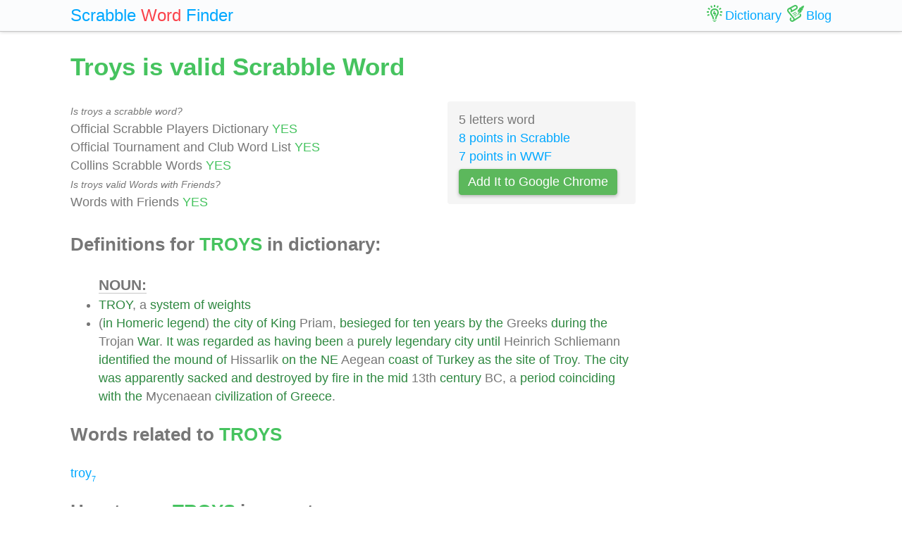

--- FILE ---
content_type: text/html; charset=UTF-8
request_url: https://scrabble-word.com/dictionary/troys
body_size: 2405
content:
<!DOCTYPE html><html dir="ltr" lang="en"><head><meta http-equiv="content-type" content="text/html; charset=utf-8" /><meta name="viewport" content="width=device-width, initial-scale=1"><meta name="theme-color" content="#fbfcfd" /><meta name="description" content="TROY, a system of weights. (in Homeric legend) the city of King Priam, besieged for ten years by the Greeks during the Trojan War. It was regarded as having ..." />
<meta name="keywords" content="troys, troys scrabble word, troys scrabble, scrabble word dictionary, scrabble search, scrabble find, scrabble suggestion" /><link rel="canonical" href="https://scrabble-word.com/dictionary/troys"><title>Troys is valid Scrabble Word</title><link rel="icon" type="image/x-icon" href="/favicon.ico"><link rel="dns-prefetch" href="//www.google-analytics.com/"><link rel="dns-prefetch" href="//pagead2.googlesyndication.com/"><link href="https://scrabble-word.com/css/top.css?v2" rel="stylesheet"></head><body><script async src="//pagead2.googlesyndication.com/pagead/js/adsbygoogle.js"></script><script>(adsbygoogle = window.adsbygoogle || []).push({google_ad_client: "ca-pub-1407292178211259",enable_page_level_ads: true});</script><script async src="https://www.googletagmanager.com/gtag/js?id=UA-35796116-43"></script>
<script>
  window.dataLayer = window.dataLayer || [];
  function gtag(){dataLayer.push(arguments);}
  gtag('js', new Date());
  gtag('config', 'UA-35796116-43');
</script><div class="e7m lrwu5 site-header"><div class="e7m container"><div class="e7m row"><div class="e7m col-lg-12"><div class="e7m left-nav"><a class="e7m navbar-brand" href="/"><span style="font-size: x-large;"><span class="e7m logo" style="color: #00a8ff;">Scrabble</span> <span class="e7m logo" style="color: #fa424a;">Word</span> <span class="e7m hidden-md-down">Finder</span></span></a></div><div class="e7m righ-nav"><span class="e7m "></span><a class="e7m nav-link" href="/dictionary"><span class="e7m nav1"></span><span class="e7m hidden-md-down">Dictionary</span></a><a class="e7m nav-link" href="/blog"><span class="e7m nav2"></span><span class="e7m hidden-md-down">Blog</span></a></div></div></div></div></div><div class="e7m container"><div class="e7m row"><div class="e7m col-lg-9"><h1 style="color: #46c35f;">Troys is valid Scrabble Word</h1><div class="e7m row"><div class="e7m col-md-8"><span style="font-size: 0.9rem; font-style: italic;" >Is troys a scrabble word?</span><br>Official Scrabble Players Dictionary <span style="color: #46c35f;">YES</span><br>Official Tournament and Club Word List <span style="color: #46c35f;">YES</span><br>Collins Scrabble Words <span style="color: #46c35f;">YES</span> <br><span style="font-size: 0.9rem; font-style: italic;" >Is troys valid Words with Friends?</span><br>Words with Friends <span style="color: #46c35f;">YES</span> </div><div class="e7m col-md-4 alert" style="background-color: #f5f5f5;">5 letters word<br><a href="/blog/scrabble-score-calculator/troys">8 points in Scrabble</a><br><a href="/blog/words-with-riends-score-calculator/troys">7 points in WWF</a><br><a target="_blank" href="https://chrome.google.com/webstore/detail/scrabble-word-finder/adekfncjnpghbnondocagojgbhamjbjb"><button class="e7m btn btn-success waves-light waves-raised" style="margin-top: 5px;padding: 5px 12px;">Add It to Google Chrome</button></a></div></div><h2>Definitions for <span style="color: #46c35f;">TROYS</span> in dictionary:</h2><ul id="grey"><span style="font-size: 1.2em; font-weight: 600; border-bottom: solid 1px #c7c7c7;">NOUN:</span><li><a href="/d/troy">TROY</a>, a <a href="/d/system">system</a> <a href="/d/of">of</a> <a href="/d/weights">weights</a></li><li>(<a href="/d/in">in</a> <a href="/d/homeric">Homeric</a> <a href="/d/legend">legend</a>) <a href="/d/the">the</a> <a href="/d/city">city</a> <a href="/d/of">of</a> <a href="/d/king">King</a> Priam, <a href="/d/besieged">besieged</a> <a href="/d/for">for</a> <a href="/d/ten">ten</a> <a href="/d/years">years</a> <a href="/d/by">by</a> <a href="/d/the">the</a> Greeks <a href="/d/during">during</a> <a href="/d/the">the</a> Trojan <a href="/d/war">War</a>. <a href="/d/it">It</a> <a href="/d/was">was</a> <a href="/d/regarded">regarded</a> <a href="/d/as">as</a> <a href="/d/having">having</a> <a href="/d/been">been</a> a <a href="/d/purely">purely</a> <a href="/d/legendary">legendary</a> <a href="/d/city">city</a> <a href="/d/until">until</a> Heinrich Schliemann <a href="/d/identified">identified</a> <a href="/d/the">the</a> <a href="/d/mound">mound</a> <a href="/d/of">of</a> Hissarlik <a href="/d/on">on</a> <a href="/d/the">the</a> <a href="/d/ne">NE</a> Aegean <a href="/d/coast">coast</a> <a href="/d/of">of</a> <a href="/d/turkey">Turkey</a> <a href="/d/as">as</a> <a href="/d/the">the</a> <a href="/d/site">site</a> <a href="/d/of">of</a> <a href="/d/troy">Troy</a>. <a href="/d/the">The</a> <a href="/d/city">city</a> <a href="/d/was">was</a> <a href="/d/apparently">apparently</a> <a href="/d/sacked">sacked</a> <a href="/d/and">and</a> <a href="/d/destroyed">destroyed</a> <a href="/d/by">by</a> <a href="/d/fire">fire</a> <a href="/d/in">in</a> <a href="/d/the">the</a> <a href="/d/mid">mid</a> 13th <a href="/d/century">century</a> BC, a <a href="/d/period">period</a> <a href="/d/coinciding">coinciding</a> <a href="/d/with">with</a> <a href="/d/the">the</a> Mycenaean <a href="/d/civilization">civilization</a> <a href="/d/of">of</a> <a href="/d/greece">Greece</a>.</li></ul><h2>Words related to <span style="color: #46c35f;">TROYS</span></h2><a href="/d/troy">troy<span class="s">7</span></a> <h2>How to use <span style="color: #46c35f;">TROYS</span> in a sentence</h2><ul class="linkii"><li><a href="/d/the">The</a> Rogerses, <a href="/d/the">the</a> Hapgoods, <a href="/d/the">the</a> <a href="/d/pratts">Pratts</a> <a href="/d/and">and</a> <a href="/d/the">the</a> <a href="/d/troys"><span class="r">Troys</span></a> hev <a href="/d/been">been</a> <a href="/d/to">to</a> <a href="/d/see">see</a> <a href="/d/missis">Missis</a> <a href="/d/garvey">Garvey</a>, <a href="/d/and">and</a> <a href="/d/she">she</a> hev <a href="/d/et">et</a> <a href="/d/meals">meals</a> <a href="/d/to">to</a> <a href="/d/most">most</a> <a href="/d/of">of</a> <a href="/d/thar">thar</a> <a href="/d/houses">houses</a>.</li></ul><div class="alert alert-success" style="margin-top: 1rem;">Find what other words can be done using letters: <b>"troys"</b> <br> <a class="d" href="https://scrabble-word.com/finder/troys">https://scrabble-word.com/finder/troys</a></div></div><div class="e7m col-lg-3"><div class="e7m s10pm"><ins class="adsbygoogle" style="display:block" data-ad-client="ca-pub-1407292178211259" data-ad-slot="2704278837" data-ad-format="auto"></ins><script>(adsbygoogle = window.adsbygoogle || []).push({});</script></div></div></div></div><div class="e7m container">
<div class="e7m row">
<div class="e7m col-lg-12" style="color:#c9c9c9;border-top: solid 1px #c7c7c7;">

SCRABBLE® is a registered trademark. We do not cooperate with the owners of this trademark. All trademark rights are owned by their owners and are not relevant to the web site "scrabble-word.com". This site is intended for entertainment and training. We try to make a useful tool for all fans of SCRABBLE. "Scrabble Word" is the best method to improve your skills in the game.

</div>
</div>
</div>


<link href="https://scrabble-word.com/css/last.css" rel="stylesheet">
</body>
</html>

--- FILE ---
content_type: text/html; charset=utf-8
request_url: https://www.google.com/recaptcha/api2/aframe
body_size: 266
content:
<!DOCTYPE HTML><html><head><meta http-equiv="content-type" content="text/html; charset=UTF-8"></head><body><script nonce="mitxkqYxkjchiahvhMKoIA">/** Anti-fraud and anti-abuse applications only. See google.com/recaptcha */ try{var clients={'sodar':'https://pagead2.googlesyndication.com/pagead/sodar?'};window.addEventListener("message",function(a){try{if(a.source===window.parent){var b=JSON.parse(a.data);var c=clients[b['id']];if(c){var d=document.createElement('img');d.src=c+b['params']+'&rc='+(localStorage.getItem("rc::a")?sessionStorage.getItem("rc::b"):"");window.document.body.appendChild(d);sessionStorage.setItem("rc::e",parseInt(sessionStorage.getItem("rc::e")||0)+1);localStorage.setItem("rc::h",'1769004534886');}}}catch(b){}});window.parent.postMessage("_grecaptcha_ready", "*");}catch(b){}</script></body></html>